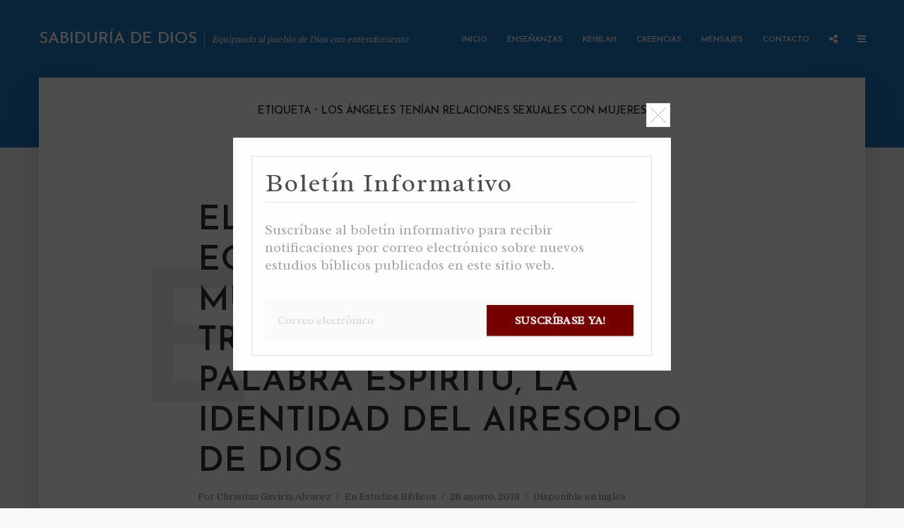

--- FILE ---
content_type: text/html; charset=UTF-8
request_url: https://www.sabiduriadedios.com/tag/los-angeles-tenian-relaciones-sexuales-con-mujeres/
body_size: 78616
content:
<!DOCTYPE html>
<html lang="es-CO" class="no-js no-svg">
	<head>
		<meta charset="UTF-8">
		<meta name="viewport" content="width=device-width, initial-scale=1">
		<link rel="profile" href="https://gmpg.org/xfn/11">
		<title>los ángeles tenían relaciones sexuales con mujeres | Sabiduría de Dios</title>

<!-- All in One SEO Pack 2.10.1 by Michael Torbert of Semper Fi Web Design[222,305] -->

<meta name="keywords"  content="adan hombre fue creado mortal no inmortal,adan hombre fue mas hecho en un cuerpo temporal,adan se le quito el acceso al árbol de la vida,adán y eva no tuvieron vida eonica,adán y eva no tuvieron vida eterna,aire puesto-aparte,airesoplo de las fosas nasales,airesoplo del cielo,airesoplo puesto-aparte,aliento de las fosas nasales,aliento puesto-aparte,cuando el aliento sale del cuerpo el cuerpo muere,cuerpo eólico,cuerpo espiritual es un cuerpo de viento,cuerpo pirónico,dios es airesoplo,dios es aliento,dios es viento,dios le dio al hombre su aliento no su espíritu,el airesoplo de dios,el aliento de dios,el aliento regresa a dios que lo dio,el alma está en la sangre,el ángel apareció a los moises era de los serafines,el ángel saraf significa quemar,el árbol del conocimiento del bien y el mal no era un árbol de la muerte,el viento de dios,el viento sopla nacido del espíritu,espíritu de celos es falso deberia ser aliento de celos,espíritu de ira es falso deberia ser aliento de ira,espíritu no es fantasma,espíritu significa aire en movimiento,espíritu significa airesoplo,espíritu significa aliento,espíritu significa viento,israelitas sin aliento no espíritu,jesús derramó su alma cuando derramó su sangre,la muerte vino a través de la transgresión de adán y eva,lo que dio al hombre vida fue aliento no espíritu,los ángeles se apareaban con mujeres,los ángeles se transforman en viento y fuego,los ángeles se transforman en vientos,los ángeles tenían relaciones sexuales con mujeres,los ángeles tienen almas,los ángeles tienen una forma de carne y huesos,los ángeles y los demonios entran al cuerpo a través de las fosas nasales,los ángeles y los demonios son aire en movimiento,los animales tienen almas,los demonios eran los gigantes,los demonios eran los nefilim,los demonios no pueden transformarse en cuerpos de carne y huesos,los demonios son la descendencia de los ángeles,los nefilim son los hijos de los ángeles,nephesh es el alma,palabra español espíritu traducción mala palabra griega pneuma palabra hebrea ruach,pneuma puesto-aparte,pneuma santo,pneuma significa airesoplo,pneuma significa aliento,pneuma significa viento,qué significa que lo que nace de la carne es carne y lo que nace del espíritu es espíritu,ruach puesto-aparte,ruach santo,ruach significa airesoplo,ruach significa aliento,ruach significa viento,seguramente moriras significa que la muerte se hizo segura,viento del cielo,viento puesto-aparte" />

<link rel="canonical" href="https://www.sabiduriadedios.com/tag/los-angeles-tenian-relaciones-sexuales-con-mujeres/" />
<!-- /all in one seo pack -->
<link rel='dns-prefetch' href='//www.youtube.com' />
<link rel='dns-prefetch' href='//ajax.googleapis.com' />
<link rel='dns-prefetch' href='//fonts.googleapis.com' />
<link rel='dns-prefetch' href='//s.w.org' />
<link rel="alternate" type="application/rss+xml" title="Sabiduría de Dios &raquo; Feed" href="https://www.sabiduriadedios.com/feed/" />
<link rel="alternate" type="application/rss+xml" title="Sabiduría de Dios &raquo; RSS de los comentarios" href="https://www.sabiduriadedios.com/comments/feed/" />
<link rel="alternate" type="application/rss+xml" title="Sabiduría de Dios &raquo; los ángeles tenían relaciones sexuales con mujeres RSS de la etiqueta" href="https://www.sabiduriadedios.com/tag/los-angeles-tenian-relaciones-sexuales-con-mujeres/feed/" />
		<!-- This site uses the Google Analytics by MonsterInsights plugin v8.15 - Using Analytics tracking - https://www.monsterinsights.com/ -->
							<script src="//www.googletagmanager.com/gtag/js?id=G-BJC40LG06S"  data-cfasync="false" data-wpfc-render="false" type="text/javascript" async></script>
			<script data-cfasync="false" data-wpfc-render="false" type="text/javascript">
				var mi_version = '8.15';
				var mi_track_user = true;
				var mi_no_track_reason = '';
				
								var disableStrs = [
										'ga-disable-G-BJC40LG06S',
															'ga-disable-UA-145401790-2',
									];

				/* Function to detect opted out users */
				function __gtagTrackerIsOptedOut() {
					for (var index = 0; index < disableStrs.length; index++) {
						if (document.cookie.indexOf(disableStrs[index] + '=true') > -1) {
							return true;
						}
					}

					return false;
				}

				/* Disable tracking if the opt-out cookie exists. */
				if (__gtagTrackerIsOptedOut()) {
					for (var index = 0; index < disableStrs.length; index++) {
						window[disableStrs[index]] = true;
					}
				}

				/* Opt-out function */
				function __gtagTrackerOptout() {
					for (var index = 0; index < disableStrs.length; index++) {
						document.cookie = disableStrs[index] + '=true; expires=Thu, 31 Dec 2099 23:59:59 UTC; path=/';
						window[disableStrs[index]] = true;
					}
				}

				if ('undefined' === typeof gaOptout) {
					function gaOptout() {
						__gtagTrackerOptout();
					}
				}
								window.dataLayer = window.dataLayer || [];

				window.MonsterInsightsDualTracker = {
					helpers: {},
					trackers: {},
				};
				if (mi_track_user) {
					function __gtagDataLayer() {
						dataLayer.push(arguments);
					}

					function __gtagTracker(type, name, parameters) {
						if (!parameters) {
							parameters = {};
						}

						if (parameters.send_to) {
							__gtagDataLayer.apply(null, arguments);
							return;
						}

						if (type === 'event') {
														parameters.send_to = monsterinsights_frontend.v4_id;
							var hookName = name;
							if (typeof parameters['event_category'] !== 'undefined') {
								hookName = parameters['event_category'] + ':' + name;
							}

							if (typeof MonsterInsightsDualTracker.trackers[hookName] !== 'undefined') {
								MonsterInsightsDualTracker.trackers[hookName](parameters);
							} else {
								__gtagDataLayer('event', name, parameters);
							}
							
														parameters.send_to = monsterinsights_frontend.ua;
							__gtagDataLayer(type, name, parameters);
													} else {
							__gtagDataLayer.apply(null, arguments);
						}
					}

					__gtagTracker('js', new Date());
					__gtagTracker('set', {
						'developer_id.dZGIzZG': true,
											});
										__gtagTracker('config', 'G-BJC40LG06S', {"forceSSL":"true"} );
															__gtagTracker('config', 'UA-145401790-2', {"forceSSL":"true"} );
										window.gtag = __gtagTracker;										(function () {
						/* https://developers.google.com/analytics/devguides/collection/analyticsjs/ */
						/* ga and __gaTracker compatibility shim. */
						var noopfn = function () {
							return null;
						};
						var newtracker = function () {
							return new Tracker();
						};
						var Tracker = function () {
							return null;
						};
						var p = Tracker.prototype;
						p.get = noopfn;
						p.set = noopfn;
						p.send = function () {
							var args = Array.prototype.slice.call(arguments);
							args.unshift('send');
							__gaTracker.apply(null, args);
						};
						var __gaTracker = function () {
							var len = arguments.length;
							if (len === 0) {
								return;
							}
							var f = arguments[len - 1];
							if (typeof f !== 'object' || f === null || typeof f.hitCallback !== 'function') {
								if ('send' === arguments[0]) {
									var hitConverted, hitObject = false, action;
									if ('event' === arguments[1]) {
										if ('undefined' !== typeof arguments[3]) {
											hitObject = {
												'eventAction': arguments[3],
												'eventCategory': arguments[2],
												'eventLabel': arguments[4],
												'value': arguments[5] ? arguments[5] : 1,
											}
										}
									}
									if ('pageview' === arguments[1]) {
										if ('undefined' !== typeof arguments[2]) {
											hitObject = {
												'eventAction': 'page_view',
												'page_path': arguments[2],
											}
										}
									}
									if (typeof arguments[2] === 'object') {
										hitObject = arguments[2];
									}
									if (typeof arguments[5] === 'object') {
										Object.assign(hitObject, arguments[5]);
									}
									if ('undefined' !== typeof arguments[1].hitType) {
										hitObject = arguments[1];
										if ('pageview' === hitObject.hitType) {
											hitObject.eventAction = 'page_view';
										}
									}
									if (hitObject) {
										action = 'timing' === arguments[1].hitType ? 'timing_complete' : hitObject.eventAction;
										hitConverted = mapArgs(hitObject);
										__gtagTracker('event', action, hitConverted);
									}
								}
								return;
							}

							function mapArgs(args) {
								var arg, hit = {};
								var gaMap = {
									'eventCategory': 'event_category',
									'eventAction': 'event_action',
									'eventLabel': 'event_label',
									'eventValue': 'event_value',
									'nonInteraction': 'non_interaction',
									'timingCategory': 'event_category',
									'timingVar': 'name',
									'timingValue': 'value',
									'timingLabel': 'event_label',
									'page': 'page_path',
									'location': 'page_location',
									'title': 'page_title',
								};
								for (arg in args) {
																		if (!(!args.hasOwnProperty(arg) || !gaMap.hasOwnProperty(arg))) {
										hit[gaMap[arg]] = args[arg];
									} else {
										hit[arg] = args[arg];
									}
								}
								return hit;
							}

							try {
								f.hitCallback();
							} catch (ex) {
							}
						};
						__gaTracker.create = newtracker;
						__gaTracker.getByName = newtracker;
						__gaTracker.getAll = function () {
							return [];
						};
						__gaTracker.remove = noopfn;
						__gaTracker.loaded = true;
						window['__gaTracker'] = __gaTracker;
					})();
									} else {
										console.log("");
					(function () {
						function __gtagTracker() {
							return null;
						}

						window['__gtagTracker'] = __gtagTracker;
						window['gtag'] = __gtagTracker;
					})();
									}
			</script>
				<!-- / Google Analytics by MonsterInsights -->
				<script type="text/javascript">
			window._wpemojiSettings = {"baseUrl":"https:\/\/s.w.org\/images\/core\/emoji\/11\/72x72\/","ext":".png","svgUrl":"https:\/\/s.w.org\/images\/core\/emoji\/11\/svg\/","svgExt":".svg","source":{"concatemoji":"https:\/\/www.sabiduriadedios.com\/wp-includes\/js\/wp-emoji-release.min.js?ver=5.0.22"}};
			!function(e,a,t){var n,r,o,i=a.createElement("canvas"),p=i.getContext&&i.getContext("2d");function s(e,t){var a=String.fromCharCode;p.clearRect(0,0,i.width,i.height),p.fillText(a.apply(this,e),0,0);e=i.toDataURL();return p.clearRect(0,0,i.width,i.height),p.fillText(a.apply(this,t),0,0),e===i.toDataURL()}function c(e){var t=a.createElement("script");t.src=e,t.defer=t.type="text/javascript",a.getElementsByTagName("head")[0].appendChild(t)}for(o=Array("flag","emoji"),t.supports={everything:!0,everythingExceptFlag:!0},r=0;r<o.length;r++)t.supports[o[r]]=function(e){if(!p||!p.fillText)return!1;switch(p.textBaseline="top",p.font="600 32px Arial",e){case"flag":return s([55356,56826,55356,56819],[55356,56826,8203,55356,56819])?!1:!s([55356,57332,56128,56423,56128,56418,56128,56421,56128,56430,56128,56423,56128,56447],[55356,57332,8203,56128,56423,8203,56128,56418,8203,56128,56421,8203,56128,56430,8203,56128,56423,8203,56128,56447]);case"emoji":return!s([55358,56760,9792,65039],[55358,56760,8203,9792,65039])}return!1}(o[r]),t.supports.everything=t.supports.everything&&t.supports[o[r]],"flag"!==o[r]&&(t.supports.everythingExceptFlag=t.supports.everythingExceptFlag&&t.supports[o[r]]);t.supports.everythingExceptFlag=t.supports.everythingExceptFlag&&!t.supports.flag,t.DOMReady=!1,t.readyCallback=function(){t.DOMReady=!0},t.supports.everything||(n=function(){t.readyCallback()},a.addEventListener?(a.addEventListener("DOMContentLoaded",n,!1),e.addEventListener("load",n,!1)):(e.attachEvent("onload",n),a.attachEvent("onreadystatechange",function(){"complete"===a.readyState&&t.readyCallback()})),(n=t.source||{}).concatemoji?c(n.concatemoji):n.wpemoji&&n.twemoji&&(c(n.twemoji),c(n.wpemoji)))}(window,document,window._wpemojiSettings);
		</script>
		<style type="text/css">
img.wp-smiley,
img.emoji {
	display: inline !important;
	border: none !important;
	box-shadow: none !important;
	height: 1em !important;
	width: 1em !important;
	margin: 0 .07em !important;
	vertical-align: -0.1em !important;
	background: none !important;
	padding: 0 !important;
}
</style>
<style type="text/css">
.hasCountdown{text-shadow:transparent 0 1px 1px;overflow:hidden;padding:5px}.countdown_rtl{direction:rtl}.countdown_holding span{background-color:#ccc}.countdown_row{clear:both;width:100%;text-align:center}.countdown_show1 .countdown_section{width:98%}.countdown_show2 .countdown_section{width:48%}.countdown_show3 .countdown_section{width:32.5%}.countdown_show4 .countdown_section{width:24.5%}.countdown_show5 .countdown_section{width:19.5%}.countdown_show6 .countdown_section{width:16.25%}.countdown_show7 .countdown_section{width:14%}.countdown_section{display:block;float:left;font-size:75%;text-align:center;margin:3px 0}.countdown_amount{font-size:200%}.countdown_descr{display:block;width:100%}a.countdown_infolink{display:block;border-radius:10px;width:14px;height:13px;float:right;font-size:9px;line-height:13px;font-weight:700;text-align:center;position:relative;top:-15px;border:1px solid}#countdown-preview{padding:10px}</style>
<link rel='stylesheet' id='plugin_name-admin-ui-css-css'  href='https://ajax.googleapis.com/ajax/libs/jqueryui/1.11.4/themes/smoothness/jquery-ui.css?ver=4.6.0' type='text/css' media='' />
<link rel='stylesheet' id='tooltipster-css-css'  href='https://www.sabiduriadedios.com/wp-content/plugins/arscode-ninja-popups/tooltipster/tooltipster.bundle.min.css?ver=5.0.22' type='text/css' media='all' />
<link rel='stylesheet' id='tooltipster-css-theme-css'  href='https://www.sabiduriadedios.com/wp-content/plugins/arscode-ninja-popups/tooltipster/plugins/tooltipster/sideTip/themes/tooltipster-sideTip-light.min.css?ver=5.0.22' type='text/css' media='all' />
<link rel='stylesheet' id='material-design-css-css'  href='https://www.sabiduriadedios.com/wp-content/plugins/arscode-ninja-popups/themes/jquery.material.form.css?ver=5.0.22' type='text/css' media='all' />
<link rel='stylesheet' id='snp_styles_reset-css'  href='https://www.sabiduriadedios.com/wp-content/plugins/arscode-ninja-popups/themes/reset.min.css?ver=5.0.22' type='text/css' media='all' />
<link rel='stylesheet' id='snp_styles_builder-css'  href='https://www.sabiduriadedios.com/wp-content/plugins/arscode-ninja-popups/themes/builder/style.css?ver=5.0.22' type='text/css' media='all' />
<link rel='stylesheet' id='wp-block-library-css'  href='https://www.sabiduriadedios.com/wp-includes/css/dist/block-library/style.min.css?ver=5.0.22' type='text/css' media='all' />
<link rel='stylesheet' id='wpda_youtube_gutenberg_css-css'  href='https://www.sabiduriadedios.com/wp-content/plugins/youtube-video-player/admin/gutenberg/style.css?ver=5.0.22' type='text/css' media='all' />
<link rel='stylesheet' id='better-recent-comments-css'  href='https://www.sabiduriadedios.com/wp-content/plugins/better-recent-comments/assets/css/better-recent-comments.min.css?ver=5.0.22' type='text/css' media='all' />
<link rel='stylesheet' id='contact-form-7-css'  href='https://www.sabiduriadedios.com/wp-content/plugins/contact-form-7/includes/css/styles.css?ver=5.1.1' type='text/css' media='all' />
<link rel='stylesheet' id='ctf_styles-css'  href='https://www.sabiduriadedios.com/wp-content/plugins/custom-twitter-feeds/css/ctf-styles.min.css?ver=1.4.1' type='text/css' media='all' />
<link rel='stylesheet' id='fancybox-css'  href='https://www.sabiduriadedios.com/wp-content/plugins/fancybox-for-wordpress/assets/css/fancybox.css?ver=1.3.4' type='text/css' media='all' />
<!--[if lt IE 9]>
<link rel='stylesheet' id='fancybox-ie-css'  href='https://www.sabiduriadedios.com/wp-content/plugins/fancybox-for-wordpress/assets/css/fancybox.ie.css?ver=1.3.4' type='text/css' media='all' />
<![endif]-->
<link rel='stylesheet' id='mks_shortcodes_simple_line_icons-css'  href='https://www.sabiduriadedios.com/wp-content/plugins/meks-flexible-shortcodes/css/simple-line/simple-line-icons.css?ver=1.3.1' type='text/css' media='screen' />
<link rel='stylesheet' id='mks_shortcodes_css-css'  href='https://www.sabiduriadedios.com/wp-content/plugins/meks-flexible-shortcodes/css/style.css?ver=1.3.1' type='text/css' media='screen' />
<link rel='stylesheet' id='stcr-font-awesome-css'  href='https://www.sabiduriadedios.com/wp-content/plugins/subscribe-to-comments-reloaded/includes/css/font-awesome.min.css?ver=5.0.22' type='text/css' media='all' />
<link rel='stylesheet' id='wonderplugin-slider-css-css'  href='https://www.sabiduriadedios.com/wp-content/plugins/wonderplugin-slider-lite/engine/wonderpluginsliderengine.css?ver=14.5' type='text/css' media='all' />
<link rel='stylesheet' id='typology-fonts-css'  href='https://fonts.googleapis.com/css?family=Domine%3A400%7CJosefin+Sans%3A400%2C600&#038;subset=latin%2Clatin-ext&#038;ver=1.5.1' type='text/css' media='all' />
<link rel='stylesheet' id='typology-main-css'  href='https://www.sabiduriadedios.com/wp-content/themes/typology/assets/css/min.css?ver=1.5.1' type='text/css' media='all' />
<style id='typology-main-inline-css' type='text/css'>
body,blockquote:before, q:before{font-family: 'Domine';font-weight: 400;}body,.typology-action-button .sub-menu{color:#444444;}body{background:#f8f8f8;font-size: 1.6em;}.typology-fake-bg{background:#f8f8f8;}.typology-sidebar,.typology-section{background:#ffffff;}h1, h2, h3, h4, h5, h6,.h1, .h2, .h3, .h4, .h5, .h6,.submit,.mks_read_more a,input[type="submit"],a.mks_button,.cover-letter,.post-letter,.woocommerce nav.woocommerce-pagination ul li span,.woocommerce nav.woocommerce-pagination ul li a,.woocommerce div.product .woocommerce-tabs ul.tabs li,.typology-pagination a,.typology-pagination span,.comment-author .fn,.post-date-month,.typology-button-social,.mks_autor_link_wrap a,.entry-pre-title,.typology-button,button{font-family: 'Josefin Sans';font-weight: 600;}h1, h2, h3, h4, h5, h6,.h1, .h2, .h3, .h4, .h5, .h6{}.typology-header .typology-nav{font-family: 'Josefin Sans';font-weight: 600;}.typology-cover .entry-title,.typology-cover h1 { font-size: 6.4rem;}h1, .h1 {font-size: 4.8rem;}h2, .h2 {font-size: 3.5rem;}h3, .h3 {font-size: 2.8rem;}h4, .h4 {font-size: 2.3rem;}h5, .h5,.typology-layout-c.post-image-on .entry-title {font-size: 1.8rem;}h6, .h6, blockquote, q {font-size: 1.5rem;}.widget{font-size: 1.4rem;}.typology-header .typology-nav a{font-size: 1.1rem;}.typology-layout-b .post-date-hidden,.meta-item{font-size: 1.3rem;}.post-letter {font-size: 26.0rem;}.typology-layout-c .post-letter{height: 26.0rem;}.cover-letter {font-size: 60.0rem;}h1, h2, h3, h4, h5, h6,.h1, .h2, .h3, .h4, .h5, .h6,h1 a,h2 a,h3 a,h4 a,h5 a,h6 a,.post-date-month{color:#333333;}.typology-single-sticky a{color:#444444;}.entry-title a:hover,.typology-single-sticky a:hover{color:#000000;}.bypostauthor .comment-author:before,#cancel-comment-reply-link:after{background:#000000;}a,.widget .textwidget a,.typology-layout-b .post-date-hidden{color: #000000;}.single .typology-section:first-child .section-content, .section-content-page, .section-content.section-content-a{max-width: 720px;}.typology-header{height:110px;}.typology-header-sticky-on .typology-header{background:#000000;}.cover-letter{padding-top: 110px;}.site-title a,.typology-site-description{color: #ffffff;}.typology-header .typology-nav,.typology-header .typology-nav > li > a{color: #ffffff;}.typology-header .typology-nav .sub-menu a{ color:#444444;}.typology-header .typology-nav .sub-menu a:hover{color: #000000;}.typology-action-button .sub-menu ul a:before{background: #000000;}.sub-menu .current-menu-item a{color:#000000;}.dot,.typology-header .typology-nav .sub-menu{background:#ffffff;}.typology-header .typology-main-navigation .sub-menu .current-menu-ancestor > a,.typology-header .typology-main-navigation .sub-menu .current-menu-item > a{color: #000000;}.typology-header-wide .slot-l{left: 35px;}.typology-header-wide .slot-r{right: 20px;}.meta-item,.meta-item span,.meta-item a,.comment-metadata a{color: #888888;}.comment-meta .url,.meta-item a:hover{color:#333333;}.typology-post:after,.section-title:after,.typology-pagination:before{background:rgba(51,51,51,0.2);}.typology-layout-b .post-date-day,.typology-outline-nav li a:hover,.style-timeline .post-date-day{color:#000000;}.typology-layout-b .post-date:after,blockquote:before,q:before{background:#000000;}.typology-sticky-c,.typology-sticky-to-top span,.sticky-author-date{color: #888888;}.typology-outline-nav li a{color: #444444;}.typology-post.typology-layout-b:before, .section-content-b .typology-ad-between-posts:before{background:rgba(68,68,68,0.1);}.submit,.mks_read_more a,input[type="submit"],a.mks_button,.typology-button,.submit,.typology-button-social,.widget .mks_autor_link_wrap a,.widget .mks_read_more a,button{color:#ffffff;background: #000000;border:1px solid #000000;}.button-invert{color:#000000;background:transparent;}.widget .mks_autor_link_wrap a:hover,.widget .mks_read_more a:hover{color:#ffffff;}.typology-cover{min-height: 240px;}.typology-cover-empty{height:209px;min-height:209px;}.typology-fake-bg .typology-section:first-child {top: -99px;}.typology-flat .typology-cover-empty{height:110px;}.typology-flat .typology-cover{min-height:110px;}.typology-cover-empty,.typology-cover,.typology-header-sticky{background: #1e73be;;}.typology-cover-overlay:after{background: rgba(30,115,190,0.5);}.typology-sidebar-header{background:#000000;}.typology-cover,.typology-cover .entry-title,.typology-cover .entry-title a,.typology-cover .meta-item,.typology-cover .meta-item span,.typology-cover .meta-item a,.typology-cover h1,.typology-cover h2,.typology-cover h3{color: #ffffff;}.typology-cover .typology-button{color: #1e73be;background:#ffffff;border:1px solid #ffffff;}.typology-cover .button-invert{color: #ffffff;background: transparent;}.typology-cover-slider .owl-dots .owl-dot span{background:#ffffff;}.typology-outline-nav li:before,.widget ul li:before{background:#000000;}.widget a{color:#444444;}.widget a:hover,.widget_calendar table tbody td a,.entry-tags a:hover{color:#000000;}.widget_calendar table tbody td a:hover,.widget table td,.entry-tags a{color:#444444;}.widget table,.widget table td,.widget_calendar table thead th,table,td, th{border-color: rgba(68,68,68,0.3);}.widget ul li,.widget .recentcomments{color:#444444;}.widget .post-date{color:#888888;}#today{background:rgba(68,68,68,0.1);}.typology-pagination .current, .typology-pagination .infinite-scroll a, .typology-pagination .load-more a, .typology-pagination .nav-links .next, .typology-pagination .nav-links .prev, .typology-pagination .next a, .typology-pagination .prev a{color: #ffffff;background:#333333;}.typology-pagination a, .typology-pagination span{color: #333333;border:1px solid #333333;}.typology-footer{background:#f8f8f8;color:#aaaaaa;}.typology-footer h1,.typology-footer h2,.typology-footer h3,.typology-footer h4,.typology-footer h5,.typology-footer h6,.typology-footer .post-date-month{color:#aaaaaa;}.typology-count{background: #000000;}.typology-footer a, .typology-footer .widget .textwidget a{color: #888888;}input[type="text"], input[type="email"], input[type="url"], input[type="tel"], input[type="number"], input[type="date"], input[type="password"], textarea, select{border-color:rgba(68,68,68,0.2);}blockquote:after, blockquote:before, q:after, q:before{-webkit-box-shadow: 0 0 0 10px #ffffff;box-shadow: 0 0 0 10px #ffffff;}pre,.entry-content #mc_embed_signup{background: rgba(68,68,68,0.1);}body.wp-editor,{background:#ffffff;}.site-title{text-transform: uppercase;}.typology-site-description{text-transform: none;}.typology-nav{text-transform: uppercase;}h1, h2, h3, h4, h5, h6{text-transform: uppercase;}.section-title{text-transform: uppercase;}.widget-title{text-transform: uppercase;}.meta-item{text-transform: none;}.typology-button{text-transform: uppercase;}.submit,.mks_read_more a,input[type="submit"],a.mks_button,.typology-button,.widget .mks_autor_link_wrap a,.widget .mks_read_more a,button,.typology-button-social{text-transform: uppercase;}
</style>
<link rel='stylesheet' id='meks-ads-widget-css'  href='https://www.sabiduriadedios.com/wp-content/plugins/meks-easy-ads-widget/css/style.css?ver=2.0.4' type='text/css' media='all' />
<link rel='stylesheet' id='meks_instagram-widget-styles-css'  href='https://www.sabiduriadedios.com/wp-content/plugins/meks-easy-instagram-widget/css/widget.css?ver=5.0.22' type='text/css' media='all' />
<link rel='stylesheet' id='meks-flickr-widget-css'  href='https://www.sabiduriadedios.com/wp-content/plugins/meks-simple-flickr-widget/css/style.css?ver=1.1.3' type='text/css' media='all' />
<link rel='stylesheet' id='meks-author-widget-css'  href='https://www.sabiduriadedios.com/wp-content/plugins/meks-smart-author-widget/css/style.css?ver=1.1.1' type='text/css' media='all' />
<link rel='stylesheet' id='meks-social-widget-css'  href='https://www.sabiduriadedios.com/wp-content/plugins/meks-smart-social-widget/css/style.css?ver=1.3.5' type='text/css' media='all' />
<link rel='stylesheet' id='meks-themeforest-widget-css'  href='https://www.sabiduriadedios.com/wp-content/plugins/meks-themeforest-smart-widget/css/style.css?ver=1.3' type='text/css' media='all' />
<link rel='stylesheet' id='newsletter-css'  href='https://www.sabiduriadedios.com/wp-content/plugins/newsletter/style.css?ver=5.8.6' type='text/css' media='all' />
<link rel='stylesheet' id='dashicons-css'  href='https://www.sabiduriadedios.com/wp-includes/css/dashicons.min.css?ver=5.0.22' type='text/css' media='all' />
<link rel='stylesheet' id='thickbox-css'  href='https://www.sabiduriadedios.com/wp-includes/js/thickbox/thickbox.css?ver=5.0.22' type='text/css' media='all' />
<link rel='stylesheet' id='front_end_youtube_style-css'  href='https://www.sabiduriadedios.com/wp-content/plugins/youtube-video-player/fornt_end/styles/baze_styles_youtube.css?ver=5.0.22' type='text/css' media='all' />
<script type='text/javascript' src='https://www.sabiduriadedios.com/wp-includes/js/jquery/jquery.js?ver=1.12.4'></script>
<script type='text/javascript' src='https://www.sabiduriadedios.com/wp-includes/js/jquery/jquery-migrate.min.js?ver=1.4.1'></script>
<script type='text/javascript' src='https://www.sabiduriadedios.com/wp-content/plugins/google-analytics-for-wordpress/assets/js/frontend-gtag.min.js?ver=8.15'></script>
<script data-cfasync="false" data-wpfc-render="false" type="text/javascript" id='monsterinsights-frontend-script-js-extra'>/* <![CDATA[ */
var monsterinsights_frontend = {"js_events_tracking":"true","download_extensions":"doc,pdf,ppt,zip,xls,docx,pptx,xlsx","inbound_paths":"[]","home_url":"https:\/\/www.sabiduriadedios.com","hash_tracking":"false","ua":"UA-145401790-2","v4_id":"G-BJC40LG06S"};/* ]]> */
</script>
<script type='text/javascript' src='https://www.sabiduriadedios.com/wp-content/plugins/wonderplugin-slider-lite/engine/wonderpluginsliderskins.js?ver=14.5'></script>
<script type='text/javascript' src='https://www.sabiduriadedios.com/wp-content/plugins/wonderplugin-slider-lite/engine/wonderpluginslider.js?ver=14.5'></script>
<script type='text/javascript' src='https://www.sabiduriadedios.com/wp-content/plugins/wp-ajaxify-comments/js/wp-ajaxify-comments.min.js?ver=1.6.0'></script>
<script type='text/javascript' src='https://www.sabiduriadedios.com/wp-content/plugins/youtube-video-player/fornt_end/scripts/youtube_embed_front_end.js?ver=5.0.22'></script>
<script type='text/javascript' src='https://www.youtube.com/iframe_api?ver=5.0.22'></script>
<link rel='https://api.w.org/' href='https://www.sabiduriadedios.com/wp-json/' />
<link rel="EditURI" type="application/rsd+xml" title="RSD" href="https://www.sabiduriadedios.com/xmlrpc.php?rsd" />
<link rel="wlwmanifest" type="application/wlwmanifest+xml" href="https://www.sabiduriadedios.com/wp-includes/wlwmanifest.xml" /> 
<meta name="generator" content="WordPress 5.0.22" />
<!-- start Simple Custom CSS and JS -->
<style type="text/css">
/* Add your CSS code here.

For example:
.example {
    color: red;
}

For brushing up on your CSS knowledge, check out http://www.w3schools.com/css/css_syntax.asp

End of comment */ 

.typology-soc-menu li a[href*="@"]::before {
    content: none !important;
}

.typology-soc-menu li a[href*="youtube.com"]::before {
    content: none !important;
}

.typology-soc-menu li a[href*="instagram.com"]::before {
    content: none !important;
}

.typology-soc-menu li a[href*="facebook.com"]::before {
    content: none !important;
}</style>
<!-- end Simple Custom CSS and JS -->
<!-- start Simple Custom CSS and JS -->
<style type="text/css">
/* Add your CSS code here.

For example:
.example {
    color: red;
}

For brushing up on your CSS knowledge, check out http://www.w3schools.com/css/css_syntax.asp

End of comment */ 

.typology-site-description {
font-size: 1.2rem !important;
}</style>
<!-- end Simple Custom CSS and JS -->
<!-- start Simple Custom CSS and JS -->
<style type="text/css">
/* Add your CSS code here.

For example:
.example {
    color: red;
}

For brushing up on your CSS knowledge, check out http://www.w3schools.com/css/css_syntax.asp

End of comment */ 

.shailan_CountdownWidget {
height:50px;
}

.hasCountdown {
margin-top:-80px !important;
}

.countdown_descr {
font-family: 'Domine' !important;
font-weight: 400 !important;
  font-weight:bold !important; 
  
}

.countdown_section {
font-family: 'Domine' !important;
font-weight: 400 !important;
  font-weight:bold !important; 
}  

.countdown_amount {
 font-weight:bold !important; 
}  </style>
<!-- end Simple Custom CSS and JS -->
<!-- start Simple Custom CSS and JS -->
<script type="text/javascript">
 

jQuery(document).ready(function( $ ){
   jQuery(".typology-author .typology-author-desc a").attr("target", "_blank");
});</script>
<!-- end Simple Custom CSS and JS -->
<!-- start Simple Custom CSS and JS -->
<script type="text/javascript">
 

jQuery(document).ready(function( $ ){
    jQuery(".shailan_CountdownWidget").parent().css("overflow", "hidden");
});</script>
<!-- end Simple Custom CSS and JS -->
<!-- start Simple Custom CSS and JS -->
<script type="text/javascript">
 

jQuery(document).ready(function( $ ){
    jQuery(".snp-close-link").click(function() {
		jQuery(".snp-bld-showme").remove();
    	jQuery(".snp-overlay-show").remove();
	});  
});</script>
<!-- end Simple Custom CSS and JS -->
<!-- start Simple Custom CSS and JS -->
<script type="text/javascript">
jQuery(document).ready(function() {
	setTimeout(function(){ 
      reDetermineNavigationDisplay();
	}, 500);
});

jQuery(window).resize(function() {
  setTimeout(function(){ 
  	reDetermineNavigationDisplay();
  }, 500);
});

function reDetermineNavigationDisplay() {
  //First determine available width for navigation
      var available_width = jQuery("#typology-header .container:first").width() - jQuery("#typology-header .typology-site-branding").width() - jQuery("#typology-header .typology-actions-list").width() - 50;

      //Then show the navigation
      (jQuery("#typology-header .typology-main-navigation").css("opacity", 1).css("position", "relative"), jQuery(".typology-responsive-menu").hide(), jQuery(".typology-action-sidebar.typology-mobile-visible").css({
        display: "none"
       }));

      //Then determine the width of that navigation
      var navigation_width = jQuery("#typology-header .typology-main-navigation").width();

      //If navigation width exceeds available width, then hide it again, otherwise leave it
      if (navigation_width > available_width) {
          (jQuery("#typology-header .typology-main-navigation").css("opacity", 0).css("position", "absolute"), jQuery(".typology-responsive-menu").show(), jQuery(".typology-action-sidebar.typology-mobile-visible").css({
          display: "inline-block"
          }));
      }
}  </script>
<!-- end Simple Custom CSS and JS -->
<!-- start Simple Custom CSS and JS -->
<script type="text/javascript">
jQuery(document).ready(function() {
	var newsletter_email_input = jQuery(".bld-table-cont input[name*='email']")[0];
  
   	jQuery(".bld-table-cont input[name*='email']").change(function() {
    	if (jQuery(this).val() == '' || jQuery(this).val() == null) {
            jQuery(".bld-table-cont input[name*='email']")[0].setCustomValidity("Este campo está requerido.");
        } else {
            jQuery(".bld-table-cont input[name*='email']")[0].setCustomValidity("");
        }    
	});
  
  jQuery(".bld-table-cont input[name*='email']").keyup(function() {
    	if (jQuery(this).val() == '' || jQuery(this).val() == null) {
            jQuery(".bld-table-cont input[name*='email']")[0].setCustomValidity("Este campo está requerido.");
        } else {
            jQuery(".bld-table-cont input[name*='email']")[0].setCustomValidity("");
        }    
	});

	if (newsletter_email_input.willValidate) {
		jQuery(".bld-table-cont input[name*='email']")[0].setCustomValidity("Este campo está requerido.");
	}
});</script>
<!-- end Simple Custom CSS and JS -->
<!-- start Simple Custom CSS and JS -->
<script type="text/javascript">
jQuery(document).ready(function() {
	jQuery('#griwpc-container-id').each(function() {
    		jQuery(this).insertBefore(jQuery("#commentform .form-submit"));
	});
});</script>
<!-- end Simple Custom CSS and JS -->
<script type="text/javascript">/* <![CDATA[ */if (!window["WPAC"]) var WPAC = {};WPAC._Options = {debug:false,selectorCommentForm:"#commentform",selectorCommentsContainer:"#comments",selectorCommentPagingLinks:"#comments [class^='nav-'] a",selectorCommentLinks:"#comments a[href*=\"/comment-page-\"]",selectorRespondContainer:"#respond",selectorErrorContainer:"p:parent",popupCornerRadius:5,popupMarginTop:10,popupWidth:30,popupPadding:5,popupFadeIn:400,popupFadeOut:400,popupTimeout:3000,popupBackgroundColorLoading:"#000",popupTextColorLoading:"#fff",popupBackgroundColorSuccess:"#008000",popupTextColorSuccess:"#fff",popupBackgroundColorError:"#f00",popupTextColorError:"#fff",popupOpacity:70,popupTextAlign:"center",popupTextFontSize:"Default font size",popupZindex:1000000,scrollSpeed:500,autoUpdateIdleTime:0,textPosted:"Su pregunta/respuesta ha sido publicado. ¡Gracias!",textPostedUnapproved:"Su pregunta/respuesta ha sido enviado y está en espera de moderación. ¡Gracias!",textReloadPage:"Página recargando. Por favor espera…",textPostComment:"Enviando su pregunta/respuesta. Por favor espera…",textRefreshComments:"Cargando preguntas/respuestas. Por favor espera…",textUnknownError:"Algo salió mal, su comentario no ha sido enviado.",selectorPostContainer:"",commentPagesUrlRegex:"",asyncLoadTrigger:"DomReady",disableUrlUpdate:false,disableScrollToAnchor:false,disableCache:false,enableByQuery:false,commentsEnabled:false,version:"1.6.0"};WPAC._Callbacks = {"beforeSelectElements": function(dom) {},"beforeUpdateComments": function(newDom, commentUrl) {},"afterUpdateComments": function(newDom, commentUrl) {},"beforeSubmitComment": function() {},"afterPostComment": function(commentUrl, unapproved) {}};/* ]]> */</script>	</head>

	<body class="archive tag tag-los-angeles-tenian-relaciones-sexuales-con-mujeres tag-293">

		<header id="typology-header" class="typology-header">
			<div class="container">
					<div class="slot-l" style="display:inline;">
	<div class="typology-site-branding">
	
	<span class="site-title h4"><a href="https://www.sabiduriadedios.com/" rel="home">Sabiduría de Dios</a></span>		<span class="typology-site-description">Equipando al pueblo de Dios con entendimiento</span>

</div>
	
</div>

<div class="slot-r">
				<ul id="menu-navegacion" class="typology-nav typology-main-navigation"><li id="menu-item-23" class="menu-item menu-item-type-custom menu-item-object-custom menu-item-home menu-item-23"><a href="https://www.sabiduriadedios.com">Inicio</a></li>
<li id="menu-item-27" class="menu-item menu-item-type-post_type menu-item-object-page current_page_parent menu-item-27"><a href="https://www.sabiduriadedios.com/ensenanzas/">Enseñanzas</a></li>
<li id="menu-item-2914" class="menu-item menu-item-type-post_type menu-item-object-page menu-item-2914"><a href="https://www.sabiduriadedios.com/asamblea/">Kehilah</a></li>
<li id="menu-item-28" class="menu-item menu-item-type-post_type menu-item-object-page menu-item-28"><a href="https://www.sabiduriadedios.com/declaracion-de-creencia/">Creencias</a></li>
<li id="menu-item-14002" class="menu-item menu-item-type-custom menu-item-object-custom menu-item-14002"><a href="/mensajes">Mensajes</a></li>
<li id="menu-item-29" class="menu-item menu-item-type-post_type menu-item-object-page menu-item-29"><a href="https://www.sabiduriadedios.com/contacto/">Contacto</a></li>
</ul>			
	<ul class="typology-nav typology-actions-list">
    <li class="typology-actions-button typology-social-icons">
	<span>
		<i class="fa fa-share-alt"></i>
	</span>
	<ul class="sub-menu">
        <li>
            <ul id="menu-menu" class="typology-soc-menu"><li id="menu-item-7093" class="menu-item menu-item-type-custom menu-item-object-custom menu-item-7093"><a target="_blank" href="https://www.youtube.com/channel/UCXG__pY7BtXGtmKNkm3l6aQ"><span class="typology-social-name">Visite Mi Canal de YouTube</span></a></li>
<li id="menu-item-16689" class="menu-item menu-item-type-custom menu-item-object-custom menu-item-16689"><a target="_blank" href="https://www.tiktok.com/@christiangaviriaalvarez"><span class="typology-social-name">Sigueme en TikTok</span></a></li>
<li id="menu-item-16690" class="menu-item menu-item-type-custom menu-item-object-custom menu-item-16690"><a target="_blank" href="https://www.instagram.com/christian.gaviria.alvarez/"><span class="typology-social-name">Sigueme en Instagram</span></a></li>
<li id="menu-item-14134" class="menu-item menu-item-type-custom menu-item-object-custom menu-item-14134"><a target="_blank" href="https://x.com/cgaviriaalvarez"><span class="typology-social-name">Sigueme en X</span></a></li>
<li id="menu-item-16703" class="menu-item menu-item-type-custom menu-item-object-custom menu-item-16703"><a href="http://www.facebook.com/gaviria.alvarez.christian"><span class="typology-social-name">Sigueme en Facebook</span></a></li>
</ul>        </li>
	</ul>
</li>
<li class="typology-action-button typology-action-sidebar ">
		<span>
			<i class="fa fa-bars"></i>
		</span>
</li>
</ul></div>			</div>
		</header>
        <!-- Google tag (gtag.js) -->
        <script async src="https://www.googletagmanager.com/gtag/js?id=G-7TLTN4ZZ92">
        </script>
        <script>
            window.dataLayer = window.dataLayer || [];
            function gtag(){dataLayer.push(arguments);}
            gtag('js', new Date());

            gtag('config', 'G-7TLTN4ZZ92');
        </script><div id="typology-cover" class="typology-cover typology-cover-empty">
		</div>

<div class="typology-fake-bg">
	<div class="typology-section">
		    		
								<div class="section-head"><h1 class="section-title h6"><span class="typology-archive-title">Etiqueta</span>los ángeles tenían relaciones sexuales con mujeres</h1></div>				
				
		
			<div class="section-content section-content-a">

				<div class="typology-posts">

					      
												
                        <article class="typology-post typology-layout-a  post-6 post type-post status-publish format-standard has-post-thumbnail hentry category-estudios-biblicos tag-adan-hombre-fue-creado-mortal-no-inmortal tag-adan-hombre-fue-mas-hecho-en-un-cuerpo-temporal tag-adan-se-le-quito-el-acceso-al-arbol-de-la-vida tag-adan-y-eva-no-tuvieron-vida-eonica tag-adan-y-eva-no-tuvieron-vida-eterna tag-aire-puesto-aparte tag-airesoplo-de-las-fosas-nasales tag-airesoplo-del-cielo tag-airesoplo-puesto-aparte tag-aliento-de-las-fosas-nasales tag-aliento-puesto-aparte tag-cuando-el-aliento-sale-del-cuerpo-el-cuerpo-muere tag-cuerpo-eolico tag-cuerpo-espiritual-es-un-cuerpo-de-viento tag-cuerpo-pironico tag-dios-es-airesoplo tag-dios-es-aliento tag-dios-es-viento tag-dios-le-dio-al-hombre-su-aliento-no-su-espiritu tag-el-airesoplo-de-dios tag-el-aliento-de-dios tag-el-aliento-regresa-a-dios-que-lo-dio tag-el-alma-esta-en-la-sangre tag-el-angel-aparecio-a-los-moises-era-de-los-serafines tag-el-angel-saraf-significa-quemar tag-el-arbol-del-conocimiento-del-bien-y-el-mal-no-era-un-arbol-de-la-muerte tag-el-viento-de-dios tag-el-viento-sopla-nacido-del-espiritu tag-espiritu-de-celos-es-falso-deberia-ser-aliento-de-celos tag-espiritu-de-ira-es-falso-deberia-ser-aliento-de-ira tag-espiritu-no-es-fantasma tag-espiritu-significa-aire-en-movimiento tag-espiritu-significa-airesoplo tag-espiritu-significa-aliento tag-espiritu-significa-viento tag-israelitas-sin-aliento-no-espiritu tag-jesus-derramo-su-alma-cuando-derramo-su-sangre tag-la-muerte-vino-a-traves-de-la-transgresion-de-adan-y-eva tag-lo-que-dio-al-hombre-vida-fue-aliento-no-espiritu tag-los-angeles-se-apareaban-con-mujeres tag-los-angeles-se-transforman-en-viento-y-fuego tag-los-angeles-se-transforman-en-vientos tag-los-angeles-tenian-relaciones-sexuales-con-mujeres tag-los-angeles-tienen-almas tag-los-angeles-tienen-una-forma-de-carne-y-huesos tag-los-angeles-y-los-demonios-entran-al-cuerpo-a-traves-de-las-fosas-nasales tag-los-angeles-y-los-demonios-son-aire-en-movimiento tag-los-animales-tienen-almas tag-los-demonios-eran-los-gigantes tag-los-demonios-eran-los-nefilim tag-los-demonios-no-pueden-transformarse-en-cuerpos-de-carne-y-huesos tag-los-demonios-son-la-descendencia-de-los-angeles tag-los-nefilim-son-los-hijos-de-los-angeles tag-nephesh-es-el-alma tag-palabra-espanol-espiritu-traduccion-mala-palabra-griega-pneuma-palabra-hebrea-ruach tag-pneuma-puesto-aparte tag-pneuma-santo tag-pneuma-significa-airesoplo tag-pneuma-significa-aliento tag-pneuma-significa-viento tag-que-significa-que-lo-que-nace-de-la-carne-es-carne-y-lo-que-nace-del-espiritu-es-espiritu tag-ruach-puesto-aparte tag-ruach-santo tag-ruach-significa-airesoplo tag-ruach-significa-aliento tag-ruach-significa-viento tag-seguramente-moriras-significa-que-la-muerte-se-hizo-segura tag-viento-del-cielo tag-viento-puesto-aparte">

    <header class="entry-header">
        <h2 class="entry-title h1"><a href="https://www.sabiduriadedios.com/2018/08/26/el-alma-el-cuerpo-eolico-muerte-la-mala-traduccion-de-la-palabra-espiritu-la-identidad-del-viento-de-dios/">El Alma, el Cuerpo Eólico, Dormir de la Muerte, la Mala Traducción de la Palabra Espíritu, la Identidad del Airesoplo de Dios</a></h2>         
            <div class="entry-meta"><div class="meta-item meta-author">Por <span class="vcard author"><span class="fn"><a href="https://www.sabiduriadedios.com/author/christian/">Christian Gaviria Alvarez</a></span></span></div><div class="meta-item meta-category">En <a href="https://www.sabiduriadedios.com/category/estudios-biblicos/" rel="category tag">Estudios Bíblicos</a></div><div class="meta-item meta-date"><span class="updated">26 agosto, 2018</span></div><div class="meta-item meta-spanish-link"><a href="http://www.wisdomofgod.us/2018/08/23/the-soul-the-aeolian-body-death-the-mistranslation-of-the-word-spirit-the-identity-of-the-wind-of-god/" target="_blank">Disponible en inglés</a></div></div>
                            <div class="post-letter">E</div>
            </header>

    <div class="entry-content">
                    <a href="https://www.sabiduriadedios.com/2018/08/26/el-alma-el-cuerpo-eolico-muerte-la-mala-traduccion-de-la-palabra-espiritu-la-identidad-del-viento-de-dios/" class="typology-featured-image"><img width="720" height="521" src="https://www.sabiduriadedios.com/wp-content/uploads/2018/08/shutterstock_645574582-720x521.jpg" class="attachment-typology-a size-typology-a wp-post-image" alt="" srcset="https://www.sabiduriadedios.com/wp-content/uploads/2018/08/shutterstock_645574582-720x521.jpg 720w, https://www.sabiduriadedios.com/wp-content/uploads/2018/08/shutterstock_645574582-300x217.jpg 300w, https://www.sabiduriadedios.com/wp-content/uploads/2018/08/shutterstock_645574582-768x555.jpg 768w, https://www.sabiduriadedios.com/wp-content/uploads/2018/08/shutterstock_645574582-580x419.jpg 580w, https://www.sabiduriadedios.com/wp-content/uploads/2018/08/shutterstock_645574582-320x231.jpg 320w" sizes="(max-width: 720px) 100vw, 720px" /></a>
        
                    <p>La palabra en español &#8220;espíritu&#8221; no existe en los idiomas originales del griego y hebreo, por eso este siguiente pasaje fue mal traducido. Porque lo que Dios puso dentro del hombre para darle vida no fue &#8220;espíritu&#8221;, sino que fue &#8220;aliento&#8221;, que es aire en movimiento. Entonces el&nbsp;Señor&nbsp;dijo: No contenderá&nbsp;mi Espíritu&nbsp;para siempre con...</p>
            </div>
    
          
        <div class="entry-footer">
            <a href="https://www.sabiduriadedios.com/2018/08/26/el-alma-el-cuerpo-eolico-muerte-la-mala-traduccion-de-la-palabra-espiritu-la-identidad-del-viento-de-dios/" class="typology-button">Leer</a>        </div>
    
</article>
						      
					
				</div>
			
				
			</div>

		  
			</div>


			<footer id="typology-footer" class="typology-footer">
                
                                
                                    
                    <div class="container">
                        	
	                                                        <div class="col-lg-12 typology-footer-sidebar"><div id="text-2" class="widget clearfix widget_text">			<div class="textwidget"><div style="padding-left: 65px; padding-right: 65px;margin-top:-40px;text-align:center;">No hay anuncios publicitarios ni vendo mis enseñanzas en este sitio web por que el propósito de este sitio web no es para ganar dinero “vendiendo la palabra de Dios”, sino simplemente para difundir la verdad. Este sitio web tampoco tiene derechos de autor. Usted puede tomar cualquier palabra de aquí libremente y compartirlo libremente.</div>
<p>&nbsp;</p>
</div>
		</div></div>
	                                                    
                    </div>

                			</footer>

		</div>

		<div class="typology-sidebar">
	<div class="typology-sidebar-header">
		<div class="typology-sidebar-header-wrapper">
			<div class="typology-site-branding">
	
	<span class="site-title h4"><a href="https://www.sabiduriadedios.com/" rel="home">Sabiduría de Dios</a></span>		<span class="typology-site-description">Equipando al pueblo de Dios con entendimiento</span>

</div>
			<span class="typology-sidebar-close"><i class="fa fa-times" aria-hidden="true"></i></span>
		</div>
	</div>

	<div class="widget typology-responsive-menu">
					<ul id="menu-navegacion-1" class="typology-nav typology-main-navigation"><li class="menu-item menu-item-type-custom menu-item-object-custom menu-item-home menu-item-23"><a href="https://www.sabiduriadedios.com">Inicio</a></li>
<li class="menu-item menu-item-type-post_type menu-item-object-page current_page_parent menu-item-27"><a href="https://www.sabiduriadedios.com/ensenanzas/">Enseñanzas</a></li>
<li class="menu-item menu-item-type-post_type menu-item-object-page menu-item-2914"><a href="https://www.sabiduriadedios.com/asamblea/">Kehilah</a></li>
<li class="menu-item menu-item-type-post_type menu-item-object-page menu-item-28"><a href="https://www.sabiduriadedios.com/declaracion-de-creencia/">Creencias</a></li>
<li class="menu-item menu-item-type-custom menu-item-object-custom menu-item-14002"><a href="/mensajes">Mensajes</a></li>
<li class="menu-item menu-item-type-post_type menu-item-object-page menu-item-29"><a href="https://www.sabiduriadedios.com/contacto/">Contacto</a></li>
</ul>		</div>

					
								<div id="search-2" class="widget clearfix widget_search"><form class="typology-search-form" action="https://www.sabiduriadedios.com/" method="get">
	<input name="s" type="text" value="" placeholder="Escriba aquí para buscar" />
	<button type="submit" class="typology-button typology-button-search typology-icon-button">Buscar</button> 
	</form></div><div id="nav_menu-3" class="widget clearfix widget_nav_menu"><div class="menu-sidebar-navigation-container"><ul id="menu-sidebar-navigation" class="menu"><li id="menu-item-181" class="menu-item menu-item-type-custom menu-item-object-custom menu-item-181"><a href="http://www.wisdomofgod.us/">Bible Studies in English</a></li>
<li id="menu-item-7096" class="menu-item menu-item-type-post_type menu-item-object-page menu-item-7096"><a href="https://www.sabiduriadedios.com/israel-fotos-y-videos/">Israel Fotos y Videos</a></li>
<li id="menu-item-7094" class="menu-item menu-item-type-post_type menu-item-object-post menu-item-7094"><a href="https://www.sabiduriadedios.com/2019/11/21/las-fechas-del-regreso-de-yeshua-y-los-eventos-de-la-gran-tribulacion-de-la-tierra/">Las Fechas del Regreso de Yeshua y Los Eventos de la Gran Tribulación de la Tierra</a></li>
<li id="menu-item-16872" class="menu-item menu-item-type-post_type menu-item-object-page menu-item-16872"><a href="https://www.sabiduriadedios.com/sobre-christian-gaviria-alvarez/">Sobre Christian Gaviria Alvarez</a></li>
</ul></div></div><div id="newsletterwidget-2" class="widget clearfix widget_newsletterwidget"><h4 class="widget-title h5">Boletín Informativo</h4><div class="tnp tnp-widget"><form method="post" action="https://www.sabiduriadedios.com/?na=s" onsubmit="return newsletter_check(this)">

<input type="hidden" name="nlang" value="">
<input type="hidden" name="nr" value="widget">
<input type='hidden' name='nl[]' value='1'>
<div class="tnp-field tnp-field-firstname"><label>Nombre</label><input class="tnp-firstname" type="text" name="nn" required></div>
<div class="tnp-field tnp-field-email"><label>Email</label><input class="tnp-email" type="email" name="ne" required></div>
<div class="tnp-field tnp-field-button"><input class="tnp-submit" type="submit" value="Suscribir">
</div>
</form>
</div>
</div>		<div id="recent-posts-2" class="widget clearfix widget_recent_entries">		<h4 class="widget-title h5">Estudios Bíblicos Nuevos</h4>		<ul>
											<li>
					<a href="https://www.sabiduriadedios.com/2024/01/09/porque-el-ano-30-dc-es-el-verdadero-ano-de-la-muerte-de-yeshua-y-porque-importa/">Porque el Año 30 DC es el Verdadero Año de la Muerte de Yeshua y Porque Importa</a>
									</li>
											<li>
					<a href="https://www.sabiduriadedios.com/2024/01/06/porque-hay-diferencias-en-los-numeros-genealogicos-entre-el-texto-masoretico-hebreo-la-septuaginta-griega-y-los-escritos-griegos-de-josefo/">Porque Hay Diferencias en los Números Genealógicos Entre el Texto Masorético Hebreo, la Septuaginta Griega y los Escritos Griegos de Josefo</a>
									</li>
											<li>
					<a href="https://www.sabiduriadedios.com/2021/12/09/la-identidad-de-la-mujer-vestida-con-el-sol-en-el-libro-del-apocalipsis/">La Identidad de la Mujer Vestida Con El Sol en El Libro Del Apocalipsis</a>
									</li>
											<li>
					<a href="https://www.sabiduriadedios.com/2020/05/16/la-poligamia-y-recasarse-ya-estan-prohibidos-bajo-el-nuevo-pacto/">La Poligamia y Recasarse Ya Están Prohibidos Bajo El Nuevo Pacto</a>
									</li>
											<li>
					<a href="https://www.sabiduriadedios.com/2020/01/31/guia-de-preparacion-y-sobrevivencia-para-la-gran-tribulacion-y-la-segunda-venida-de-yeshuah/">Guía de Preparación y Sobrevivencia Para La Gran Tribulación y La Segunda Venida de Yeshua</a>
									</li>
					</ul>
		</div><div id="better_recent_comments-3" class="widget clearfix widget_recent_comments"><h4 class="widget-title h5">Preguntas y Respuestas Recientes</h4><ul id="better-recent-comments" class="recent-comments-list with-avatars"><li class="recentcomments recent-comment"><div class="comment-wrap" style="padding-left:50px; min-height:44px;"><span class="comment-avatar"><img alt='' src='https://secure.gravatar.com/avatar/a035bce881aa1e95d89146ab632c7efc?s=40&#038;d=mm&#038;r=g' srcset='https://secure.gravatar.com/avatar/a035bce881aa1e95d89146ab632c7efc?s=80&#038;d=mm&#038;r=g 2x' class='avatar avatar-40 photo' height='40' width='40' /></span> <span class="comment-author-link">Christian Gaviria Alvarez</span> on <span class="comment-post"><a href="https://www.sabiduriadedios.com/2018/12/10/la-identidad-de-la-bestia-del-apocalipsis-el-anticristo-la-prostituta-de-babilonia-la-marca-de-la-bestia-y-el-significado-de-666/#comment-243">La Identidad del Anticristo y la Prostituta de Babilonia y la Bestia del Apocalipsis, y Cuál es la Verdadera Marca de la Bestia</a></span>: &ldquo;<span class="comment-excerpt">Hola Miguel. Según las profecías el templo si será reconstruido antes de la segunda venida de Yeshuah. La fecha exacta&hellip;</span>&rdquo; <span class="comment-date">Jun 15, 12:39</span></div></li><li class="recentcomments recent-comment"><div class="comment-wrap" style="padding-left:50px; min-height:44px;"><span class="comment-avatar"><img alt='' src='https://secure.gravatar.com/avatar/a1d669957b582aa15e150592ed2d42c4?s=40&#038;d=mm&#038;r=g' srcset='https://secure.gravatar.com/avatar/a1d669957b582aa15e150592ed2d42c4?s=80&#038;d=mm&#038;r=g 2x' class='avatar avatar-40 photo' height='40' width='40' /></span> <span class="comment-author-link">Miguel Núnez Rodriguez</span> on <span class="comment-post"><a href="https://www.sabiduriadedios.com/2018/12/10/la-identidad-de-la-bestia-del-apocalipsis-el-anticristo-la-prostituta-de-babilonia-la-marca-de-la-bestia-y-el-significado-de-666/#comment-242">La Identidad del Anticristo y la Prostituta de Babilonia y la Bestia del Apocalipsis, y Cuál es la Verdadera Marca de la Bestia</a></span>: &ldquo;<span class="comment-excerpt">Según me consta los judíos están deseando construir el Templo de Jerusalén y parece que tienen todos los medios para&hellip;</span>&rdquo; <span class="comment-date">Jun 14, 17:37</span></div></li><li class="recentcomments recent-comment"><div class="comment-wrap" style="padding-left:50px; min-height:44px;"><span class="comment-avatar"><img alt='' src='https://secure.gravatar.com/avatar/a035bce881aa1e95d89146ab632c7efc?s=40&#038;d=mm&#038;r=g' srcset='https://secure.gravatar.com/avatar/a035bce881aa1e95d89146ab632c7efc?s=80&#038;d=mm&#038;r=g 2x' class='avatar avatar-40 photo' height='40' width='40' /></span> <span class="comment-author-link">Christian Gaviria Alvarez</span> on <span class="comment-post"><a href="https://www.sabiduriadedios.com/2019/11/21/las-fechas-del-regreso-de-yeshua-y-los-eventos-de-la-gran-tribulacion-de-la-tierra/#comment-241">Las Fechas del Regreso de Yeshua y Los Eventos de la Gran Tribulación de la Tierra</a></span>: &ldquo;<span class="comment-excerpt">El orden no indica quién fue el primogénito.</span>&rdquo; <span class="comment-date">Jun 9, 08:51</span></div></li><li class="recentcomments recent-comment"><div class="comment-wrap" style="padding-left:50px; min-height:44px;"><span class="comment-avatar"><img alt='' src='https://secure.gravatar.com/avatar/4309e2e3aaac229e3f87008674595319?s=40&#038;d=mm&#038;r=g' srcset='https://secure.gravatar.com/avatar/4309e2e3aaac229e3f87008674595319?s=80&#038;d=mm&#038;r=g 2x' class='avatar avatar-40 photo' height='40' width='40' /></span> <span class="comment-author-link">Orlando Hernandez</span> on <span class="comment-post"><a href="https://www.sabiduriadedios.com/2019/11/21/las-fechas-del-regreso-de-yeshua-y-los-eventos-de-la-gran-tribulacion-de-la-tierra/#comment-240">Las Fechas del Regreso de Yeshua y Los Eventos de la Gran Tribulación de la Tierra</a></span>: &ldquo;<span class="comment-excerpt">Descuerdo a Génesis 5:32 Noe de 500 años engendro a Sem, Cam y a Jafet, ¿ No es necesario el&hellip;</span>&rdquo; <span class="comment-date">Jun 3, 23:30</span></div></li><li class="recentcomments recent-comment"><div class="comment-wrap" style="padding-left:50px; min-height:44px;"><span class="comment-avatar"><img alt='' src='https://secure.gravatar.com/avatar/a035bce881aa1e95d89146ab632c7efc?s=40&#038;d=mm&#038;r=g' srcset='https://secure.gravatar.com/avatar/a035bce881aa1e95d89146ab632c7efc?s=80&#038;d=mm&#038;r=g 2x' class='avatar avatar-40 photo' height='40' width='40' /></span> <span class="comment-author-link">Christian Gaviria Alvarez</span> on <span class="comment-post"><a href="https://www.sabiduriadedios.com/2018/08/03/el-ano-actual-desde-la-creacion-y-cuando-son-los-anos-sabaticos-y-de-jubileo/#comment-238">El Año Actual Desde la Creación, y Cuando Son Los Años de Shabbath y de Yovel</a></span>: &ldquo;<span class="comment-excerpt">Hola Walther, no tienes descargar la hoja de cálculo. La puedes acceder a través de este enlace https://docs.google.com/spreadsheets/d/1XjKaaApSbknBsjB926L5VHr7qfZn90naavdYU7fBsEQ/edit#gid=545677940 .</span>&rdquo; <span class="comment-date">May 15, 10:42</span></div></li></ul></div>				
</div>

<div class="typology-sidebar-overlay"></div>		
		
<!-- Fancybox for WordPress v3.1.7 -->
<style type="text/css">
	div.fancybox-caption{display:none !important;}
	
	img.fancybox-image{border-width:10px;border-color:#FFFFFF;border-style:solid;height:auto;}
	div.fancybox-bg{background-color:rgba(0,0,0,0.8);opacity:1 !important;}div.fancybox-content{border-color:#FFFFFF}
	div#fancybox-title{background-color:#FFFFFF}
	div.fancybox-content{background-color:#FFFFFF}
	div#fancybox-title-inside{color:#333333}
	
	
	
	div.fancybox-caption p.caption-title{display:inline-block}
	div.fancybox-caption p.caption-title{font-size:14px}
	div.fancybox-caption p.caption-title{color:#333333}
	div.fancybox-caption {color:#333333}div.fancybox-caption p.caption-title {background:#fff; width:auto;padding:10px 30px;}
</style><script type="text/javascript">
	jQuery(function(){

		jQuery.fn.getTitle = function() { // Copy the title of every IMG tag and add it to its parent A so that fancybox can show titles
			var arr = jQuery("a[data-fancybox]");
									jQuery.each(arr, function() {
										var title = jQuery(this).children("img").attr("title");
										 var caption = jQuery(this).next("figcaption").html();
                                        if(caption && title){jQuery(this).attr("title",title+" " + caption)}else if(title){ jQuery(this).attr("title",title);}else if(caption){jQuery(this).attr("title",caption);}
									});			}

		// Supported file extensions
		var thumbnails = jQuery("a:has(img)").not(".nolightbox").not('.envira-gallery-link').not('.ngg-simplelightbox').filter( function() { return /\.(jpe?g|png|gif|mp4|webp|bmp|pdf)(\?[^/]*)*$/i.test(jQuery(this).attr('href')) });
				// Gallery All
		thumbnails.addClass("fancyboxforwp").attr("data-fancybox","gallery").getTitle();

// Gallery type NONE
		
		// Call fancybox and apply it on any link with a rel atribute that starts with "fancybox", with the options set on the admin panel
		jQuery("a.fancyboxforwp").fancyboxforwp({
			loop: false,
			smallBtn: true,
			zoomOpacity: "auto",
			animationEffect: "zoom",
			animationDuration: 500,
			transitionEffect: "circular",
			transitionDuration : "300",
			overlayShow: true,
			overlayOpacity: "0.8",
			titleShow: true,
			titlePosition: "inside",
			keyboard: true,
			showCloseButton: true,
			arrows: true,
			clickContent: false,
			clickSlide: function(current, event) {return current.type === "image" ? "close" : false;},
			wheel: false,
			toolbar: true,
			preventCaptionOverlap: true,
			onInit: function() { },			onDeactivate: function() { },			beforeClose: function() { },			afterShow: function() { },			afterClose: function() { },			caption : function( instance, item ) {var testing = jQuery(this).context.title;var caption = jQuery(this).data('caption') || '';if ( item.type === 'image' && testing.length ) {caption = (caption.length ? caption + '<br />' : '') + '<p class="caption-title">'+testing+'</p>' ;}return caption;},
			afterLoad : function( instance, current ) {current.$content.append('<div class=\"fancybox-custom-caption\" style=\" position: absolute;left:0;right:0;color:#000;padding-top:10px;bottom:-50px;margin:0 auto;text-align:center; \">' + current.opts.caption + '</div>');},
					});
		
	})
</script>
<!-- END Fancybox for WordPress -->
<script>window.WonderSliderOptions = {jsfolder:"https://www.sabiduriadedios.com/wp-content/plugins/wonderplugin-slider-lite/engine/"};</script>    <script>
        var snp_f = [];
        var snp_hostname = new RegExp(location.host);
        var snp_http = new RegExp("^(http|https)://", "i");
        var snp_cookie_prefix = '';
        var snp_separate_cookies = false;
        var snp_ajax_url = 'https://www.sabiduriadedios.com/wp-admin/admin-ajax.php';
		var snp_ajax_nonce = 'dbf22f5e6b';
		var snp_ajax_ping_time = 1000;
        var snp_ignore_cookies = false;
        var snp_enable_analytics_events = false;
        var snp_is_mobile = false;
        var snp_enable_mobile = true;
        var snp_use_in_all = false;
        var snp_excluded_urls = [];
            </script>
    <div class="snp-root">
        <input type="hidden" id="snp_popup" value="" />
        <input type="hidden" id="snp_popup_id" value="" />
        <input type="hidden" id="snp_popup_theme" value="" />
        <input type="hidden" id="snp_exithref" value="" />
        <input type="hidden" id="snp_exittarget" value="" />
        	<div id="snppopup-welcome" class="snp-pop-694 snppopup"><input type="hidden" class="snp_open" value="load" /><input type="hidden" class="snp_close" value="manual" /><input type="hidden" class="snp_show_on_exit" value="2" /><input type="hidden" class="snp_exit_js_alert_text" value="" /><input type="hidden" class="snp_exit_scroll_down" value="10" /><input type="hidden" class="snp_exit_scroll_up" value="10" /><input type="hidden" class="snp_open_scroll" value="10" /><input type="hidden" class="snp_optin_redirect_url" value="" /><input type="hidden" class="snp_optin_form_submit" value="single" /><input type="hidden" class="snp_show_cb_button" value="yes" /><input type="hidden" class="snp_popup_id" value="694" /><input type="hidden" class="snp_popup_theme" value="builder" /><input type="hidden" class="snp_overlay" value="default" /><input type="hidden" class="snp_cookie_conversion" value="30" /><input type="hidden" class="snp_cookie_close" value="-1" />
<div class="snp-builder">
            <div class="snp-bld-step-cont snp-bld-step-cont-1 snp-bld-center">
            <div id="snp-bld-step-1" data-width="620" data-height="330"  class="snp-bld-step snp-bld-step-1  animated fadeInDown " data-animation="fadeInDown" data-animation-close="fadeOutUp"><form action="#" method="post" class=" snp-subscribeform snp_subscribeform"><input type="hidden" name="np_custom_name1" value="" /><input type="hidden" name="np_custom_name2" value="" />                <div class="bld-el-cont bld-el-input bld-step-1-el-0  animated fadeIn" data-animation="fadeIn"><div class="bld-table-cont"><input   placeholder="Correo electrónico" required name="email"  value=""  class="bld-el  " /></div></div><div class="bld-el-cont bld-el-button bld-step-1-el-1  animated bounceIn" data-animation="bounceIn"><button class="bld-el   snp-submit snp-cursor-pointer"  name="" data-step="2" data-loading="ENVIANDO... &lt;i class=&quot;fa fa-circle-o-notch fa-spin&quot;&gt;&lt;/i&gt;" data-redirect-rules='{"":""}' type="submit">SUSCRÍBASE YA!</button></div><div class="bld-el-cont bld-el-box bld-step-1-el-2  animated fadeIn" data-animation="fadeIn"><div   class="bld-el  "></div></div><div class="bld-el-cont bld-el-text bld-step-1-el-3  animated fadeIn" data-animation="fadeIn"><div class="bld-el  " ><p><span style="font-size: 36px; color: #4d4d4d;">Bolet&iacute;n Informativo</span></p></div></div><div class="bld-el-cont bld-el-box bld-step-1-el-4  animated fadeIn" data-animation="fadeIn"><div   class="bld-el  "></div></div><div class="bld-el-cont bld-el-text bld-step-1-el-5  animated fadeIn" data-animation="fadeIn"><div class="bld-el  " ><p><span style="font-size: 20px; color: #808080;">Suscr&iacute;base al bolet&iacute;n informativo para recibir notificaciones por correo electr&oacute;nico sobre nuevos estudios b&iacute;blicos publicados en este sitio web.</span></p></div></div><div class="bld-el-cont bld-el-img bld-step-1-el-6  animated flip" data-animation="flip"><img class="bld-el   snp-close-link snp-cursor-pointer"  data-redirect-rules='{"":""}' src="https://www.sabiduriadedios.com/wp-content/uploads/ninja-popups/close_9o.png" alt="" /></div><div class="bld-el-cont bld-el-box bld-step-1-el-7  animated flip" data-animation="flip"><div   class="bld-el  "></div></div>
            </form></div>        </div>
                <div class="snp-bld-step-cont snp-bld-step-cont-2 snp-bld-center">
            <div id="snp-bld-step-2" data-width="620" data-height="175"  class="snp-bld-step snp-bld-step-2   " data-animation="fadeInLeftBig" data-animation-close="fadeOutRightBig"><form action="#" method="post" class=" snp-subscribeform snp_subscribeform"><input type="hidden" name="np_custom_name1" value="" /><input type="hidden" name="np_custom_name2" value="" />                <div class="bld-el-cont bld-el-box bld-step-2-el-0 "><div   class="bld-el  "></div></div><div class="bld-el-cont bld-el-text bld-step-2-el-1 "><div class="bld-el  " ><p style="text-align: left;"><span style="font-size: 36px; color: #4d4d4d;">&iexcl;Gracias por suscribirse!</span></p></div></div><div class="bld-el-cont bld-el-box bld-step-2-el-2 "><div   class="bld-el  "></div></div><div class="bld-el-cont bld-el-img bld-step-2-el-3 "><img class="bld-el   snp-close-link snp-cursor-pointer"  data-redirect-rules='{"":""}' src="https://www.sabiduriadedios.com/wp-content/uploads/ninja-popups/close_9o.png" alt="" /></div>
            </form></div>        </div>
        </div>
<div class="snp-overlay" id="snp-pop-694-overlay" data-close="yes"></div><script>
    var snp_bld_open694=function(){_snp_bld_open(694);};
    var snp_bld_close694=function(){_snp_bld_close(694);};
</script>
<style>
.snp-pop-694 .snp-bld-step-cont-1 {}.snp-pop-694 .snp-bld-step-1 {width: 620px;height: 330px;background-color: #ffffff;background-position: center center;background-repeat: repeat;}.snp-pop-694 .bld-step-1-el-0 {   border: 1px solid transparent;width: 530px;height: 59px;top: 229.00001525878906px;left: 42px;z-index: 100;-webkit-animation-delay: 2200ms;animation-delay: 2200ms;}.snp-pop-694 .bld-step-1-el-0 .bld-el,.snp-pop-694 .bld-step-1-el-0 .bld-el p,.snp-pop-694 .bld-step-1-el-0 .bld-el:focus,.snp-pop-694 .bld-step-1-el-0 .bld-el:active,.snp-pop-694 .bld-step-1-el-0 .bld-el:hover{outline: 0;height: 57px;color: #757575;font-family: Radley;font-size: 16px;border-style: none;border-width: 1px;border-color: #e2e2e2;background-color: #f2f2f2 !important;background-position: center center;background-repeat: repeat;padding-left:20px;}.snp-pop-694 .bld-step-1-el-0 .bld-el::-webkit-input-placeholder { color: ; }.snp-pop-694 .bld-step-1-el-0 .bld-el::-moz-placeholder { color: ; }.snp-pop-694 .bld-step-1-el-1 {   border: 1px solid transparent;width: 210px;height: 46px;top: 236.00001525878906px;left: 358.0000305175781px;z-index: 100;-webkit-animation-delay: 2500ms;animation-delay: 2500ms;}.snp-pop-694 .bld-step-1-el-1 .bld-el,.snp-pop-694 .bld-step-1-el-1 .bld-el p,.snp-pop-694 .bld-step-1-el-1 .bld-el:focus,.snp-pop-694 .bld-step-1-el-1 .bld-el:active,.snp-pop-694 .bld-step-1-el-1 .bld-el:hover{outline: 0;color: #ffffff;font-family: Radley;font-size: 16px;font-weight: bold;border-style: none;border-width: 0px;background-color: #750000 !important;background-position: center center;background-repeat: repeat;}.snp-pop-694 .bld-step-1-el-2 {   border: 1px solid transparent;width: 569px;height: 285px;top: 25px;left: 25px;z-index: 89;-webkit-animation-delay: 800ms;animation-delay: 800ms;}.snp-pop-694 .bld-step-1-el-2 .bld-el,.snp-pop-694 .bld-step-1-el-2 .bld-el p,.snp-pop-694 .bld-step-1-el-2 .bld-el:focus,.snp-pop-694 .bld-step-1-el-2 .bld-el:active,.snp-pop-694 .bld-step-1-el-2 .bld-el:hover{outline: 0;border-style: solid;border-width: 1px;border-color: #e2e2e2;background-color: #ffffff !important;background-position: center center;background-repeat: repeat;}.snp-pop-694 .bld-step-1-el-3 {   border: 1px solid transparent;width: 443px;height: 53px;top: 40px;left: 45.000030517578125px;z-index: 100;-webkit-animation-delay: 1200ms;animation-delay: 1200ms;}.snp-pop-694 .bld-step-1-el-3 .bld-el,.snp-pop-694 .bld-step-1-el-3 .bld-el p,.snp-pop-694 .bld-step-1-el-3 .bld-el:focus,.snp-pop-694 .bld-step-1-el-3 .bld-el:active,.snp-pop-694 .bld-step-1-el-3 .bld-el:hover{outline: 0;font-family: Radley;border-width: 0px;background-position: center center;background-repeat: repeat;letter-spacing: 2px;}.snp-pop-694 .bld-step-1-el-4 {   border: 1px solid transparent;width: 525px;height: 3px;top: 90px;left: 45px;z-index: 100;-webkit-animation-delay: 1200ms;animation-delay: 1200ms;}.snp-pop-694 .bld-step-1-el-4 .bld-el,.snp-pop-694 .bld-step-1-el-4 .bld-el p,.snp-pop-694 .bld-step-1-el-4 .bld-el:focus,.snp-pop-694 .bld-step-1-el-4 .bld-el:active,.snp-pop-694 .bld-step-1-el-4 .bld-el:hover{outline: 0;border-width: 0px;background-color: #e2e2e2 !important;background-position: center center;background-repeat: repeat;}.snp-pop-694 .bld-step-1-el-5 {   border: 1px solid transparent;width: 512px;height: 61px;top: 117px;left: 44px;z-index: 100;-webkit-animation-delay: 2000ms;animation-delay: 2000ms;}.snp-pop-694 .bld-step-1-el-5 .bld-el,.snp-pop-694 .bld-step-1-el-5 .bld-el p,.snp-pop-694 .bld-step-1-el-5 .bld-el:focus,.snp-pop-694 .bld-step-1-el-5 .bld-el:active,.snp-pop-694 .bld-step-1-el-5 .bld-el:hover{outline: 0;font-family: Radley;border-width: 0px;background-position: center center;background-repeat: repeat;}.snp-pop-694 .bld-step-1-el-6 {   border: 1px solid transparent;width: 24px;height: 24px;top: -44px;left: 590px;z-index: 100;-webkit-animation-delay: 3200ms;animation-delay: 3200ms;}.snp-pop-694 .bld-step-1-el-6 .bld-el,.snp-pop-694 .bld-step-1-el-6 .bld-el p,.snp-pop-694 .bld-step-1-el-6 .bld-el:focus,.snp-pop-694 .bld-step-1-el-6 .bld-el:active,.snp-pop-694 .bld-step-1-el-6 .bld-el:hover{outline: 0;opacity: 0.4;}.snp-pop-694 .bld-step-1-el-7 {   border: 1px solid transparent;width: 36px;height: 36px;top: -50px;left: 584px;z-index: 89;-webkit-animation-delay: 3500ms;animation-delay: 3500ms;}.snp-pop-694 .bld-step-1-el-7 .bld-el,.snp-pop-694 .bld-step-1-el-7 .bld-el p,.snp-pop-694 .bld-step-1-el-7 .bld-el:focus,.snp-pop-694 .bld-step-1-el-7 .bld-el:active,.snp-pop-694 .bld-step-1-el-7 .bld-el:hover{outline: 0;border-style: solid;border-width: 1px;border-color: #e2e2e2;background-color: #ffffff !important;background-position: center center;background-repeat: repeat;}.snp-pop-694 .snp-bld-step-cont-2 {}.snp-pop-694 .snp-bld-step-2 {width: 620px;height: 175px;background-color: #ffffff;background-position: center center;background-repeat: repeat;}.snp-pop-694 .bld-step-2-el-0 {   border: 1px solid transparent;width: 555px;height: 125px;top: 25px;left: 25px;z-index: 100;}.snp-pop-694 .bld-step-2-el-0 .bld-el,.snp-pop-694 .bld-step-2-el-0 .bld-el p,.snp-pop-694 .bld-step-2-el-0 .bld-el:focus,.snp-pop-694 .bld-step-2-el-0 .bld-el:active,.snp-pop-694 .bld-step-2-el-0 .bld-el:hover{outline: 0;border-style: solid;border-width: 1px;border-color: #e2e2e2;background-color: #ffffff !important;background-position: center center;background-repeat: repeat;}.snp-pop-694 .bld-step-2-el-1 {   border: 1px solid transparent;width: 519px;height: 65px;top: 60px;left: 45px;z-index: 100;}.snp-pop-694 .bld-step-2-el-1 .bld-el,.snp-pop-694 .bld-step-2-el-1 .bld-el p,.snp-pop-694 .bld-step-2-el-1 .bld-el:focus,.snp-pop-694 .bld-step-2-el-1 .bld-el:active,.snp-pop-694 .bld-step-2-el-1 .bld-el:hover{outline: 0;font-family: Radley;border-width: 0px;background-position: center center;background-repeat: repeat;}.snp-pop-694 .bld-step-2-el-2 {   border: 1px solid transparent;width: 36px;height: 36px;top: -50px;left: 584px;z-index: 100;}.snp-pop-694 .bld-step-2-el-2 .bld-el,.snp-pop-694 .bld-step-2-el-2 .bld-el p,.snp-pop-694 .bld-step-2-el-2 .bld-el:focus,.snp-pop-694 .bld-step-2-el-2 .bld-el:active,.snp-pop-694 .bld-step-2-el-2 .bld-el:hover{outline: 0;border-style: solid;border-width: 1px;border-color: #e2e2e2;background-color: #ffffff !important;background-position: center center;background-repeat: repeat;}.snp-pop-694 .bld-step-2-el-3 {   border: 1px solid transparent;width: 24px;height: 24px;top: -44px;left: 590px;z-index: 100;}.snp-pop-694 .bld-step-2-el-3 .bld-el,.snp-pop-694 .bld-step-2-el-3 .bld-el p,.snp-pop-694 .bld-step-2-el-3 .bld-el:focus,.snp-pop-694 .bld-step-2-el-3 .bld-el:active,.snp-pop-694 .bld-step-2-el-3 .bld-el:hover{outline: 0;opacity: 0.4;}#snp-pop-694-overlay {opacity: 0.7;background-color: #000000;}    
</style><script>
snp_f['snppopup-welcome-open']=snp_bld_open694;
snp_f['snppopup-welcome-close']=snp_bld_close694;
</script>
</div>            </div>
    <link rel='stylesheet' id='font-Radley-css'  href='//fonts.googleapis.com/css?family=Radley&#038;ver=5.0.22' type='text/css' media='all' />
<link rel='stylesheet' id='font-awesome-css'  href='https://www.sabiduriadedios.com/wp-content/plugins/arscode-ninja-popups/font-awesome/css/font-awesome.min.css?ver=5.0.22' type='text/css' media='all' />
<script type='text/javascript' src='https://www.sabiduriadedios.com/wp-includes/js/jquery/ui/core.min.js?ver=1.11.4'></script>
<script type='text/javascript' src='https://www.sabiduriadedios.com/wp-includes/js/jquery/ui/datepicker.min.js?ver=1.11.4'></script>
<script type='text/javascript'>
jQuery(document).ready(function(jQuery){jQuery.datepicker.setDefaults({"closeText":"Cerrar","currentText":"Hoy","monthNames":["enero","febrero","marzo","abril","mayo","junio","julio","agosto","septiembre","octubre","noviembre","diciembre"],"monthNamesShort":["Ene","Feb","Mar","Abr","May","Jun","Jul","Ago","Sep","Oct","Nov","Dic"],"nextText":"Siguiente","prevText":"Previo","dayNames":["domingo","lunes","martes","mi\u00e9rcoles","jueves","viernes","s\u00e1bado"],"dayNamesShort":["dom","lun","mar","mi\u00e9","jue","vie","s\u00e1b"],"dayNamesMin":["D","L","M","X","J","V","S"],"dateFormat":"d MM, yy","firstDay":1,"isRTL":false});});
</script>
<script type='text/javascript' src='https://www.sabiduriadedios.com/wp-content/plugins/arscode-ninja-popups/js/cookie.js?ver=5.0.22'></script>
<script type='text/javascript' src='https://www.sabiduriadedios.com/wp-content/plugins/arscode-ninja-popups/js/tooltipster.bundle.min.js?ver=5.0.22'></script>
<script type='text/javascript' src='https://www.sabiduriadedios.com/wp-content/plugins/arscode-ninja-popups/js/jquery.material.form.min.js?ver=5.0.22'></script>
<script type='text/javascript' src='https://www.sabiduriadedios.com/wp-content/plugins/arscode-ninja-popups/js/dialog_trigger.js?ver=5.0.22'></script>
<script type='text/javascript' src='https://www.sabiduriadedios.com/wp-content/plugins/arscode-ninja-popups/js/ninjapopups.min.js?ver=5.0.22'></script>
<script type='text/javascript'>
/* <![CDATA[ */
var wpcf7 = {"apiSettings":{"root":"https:\/\/www.sabiduriadedios.com\/wp-json\/contact-form-7\/v1","namespace":"contact-form-7\/v1"},"cached":"1"};
/* ]]> */
</script>
<script type='text/javascript' src='https://www.sabiduriadedios.com/wp-content/plugins/contact-form-7/includes/js/scripts.js?ver=5.1.1'></script>
<script type='text/javascript' src='https://www.sabiduriadedios.com/wp-content/plugins/fancybox-for-wordpress/assets/js/jquery.fancybox.js?ver=1.3.4'></script>
<script type='text/javascript' src='https://www.sabiduriadedios.com/wp-content/plugins/meks-flexible-shortcodes/js/main.js?ver=1'></script>
<script type='text/javascript'>
/* <![CDATA[ */
var typology_js_settings = {"rtl_mode":"","header_sticky":"1","logo":"","logo_retina":"","use_gallery":"1","slider_autoplay":"0","cover_video_image_fallback":""};
/* ]]> */
</script>
<script type='text/javascript' src='https://www.sabiduriadedios.com/wp-content/themes/typology/assets/js/min.js?ver=1.5.1'></script>
<script type='text/javascript'>
/* <![CDATA[ */
var newsletter = {"messages":{"email_error":"El correo electr\u00f3nico no est\u00e1 correcto","name_error":"Se requiere el nombre","surname_error":"Last name is required","profile_error":"","privacy_error":"You must accept the privacy policy"},"profile_max":"20"};
/* ]]> */
</script>
<script type='text/javascript' src='https://www.sabiduriadedios.com/wp-content/plugins/newsletter/subscription/validate.js?ver=5.8.6'></script>
<script type='text/javascript' src='https://www.sabiduriadedios.com/wp-content/plugins/wordpress-countdown-widget/js/jquery.countdown.min.js?ver=1.0'></script>
<script type='text/javascript'>
/* <![CDATA[ */
var thickboxL10n = {"next":"Siguiente >","prev":"< Anterior","image":"Imagen","of":"de","close":"Cerrar","noiframes":"Esta funci\u00f3n requiere de frames insertados. Tienes los iframes desactivados o tu navegador no los soporta.","loadingAnimation":"https:\/\/www.sabiduriadedios.com\/wp-includes\/js\/thickbox\/loadingAnimation.gif"};
/* ]]> */
</script>
<script type='text/javascript' src='https://www.sabiduriadedios.com/wp-includes/js/thickbox/thickbox.js?ver=3.1-20121105'></script>
<script type='text/javascript' src='https://www.sabiduriadedios.com/wp-includes/js/wp-embed.min.js?ver=5.0.22'></script>
<script>(function($) { $.countdown.regional['custom'] = { labels: ['Years', 'Months', 'Weeks', 'Días', 'Hours', 'Minutes', 'Seconds'], labels1: ['Año', 'Mes', 'Week', 'Día', 'Hora', 'Minuto', 'Second'], compactLabels: ['y', 'a', 'h', 'g'], whichLabels: null, timeSeparator: ':', isRTL: false}; $.countdown.setDefaults($.countdown.regional['custom']); })(jQuery);</script>
	</body>
</html>